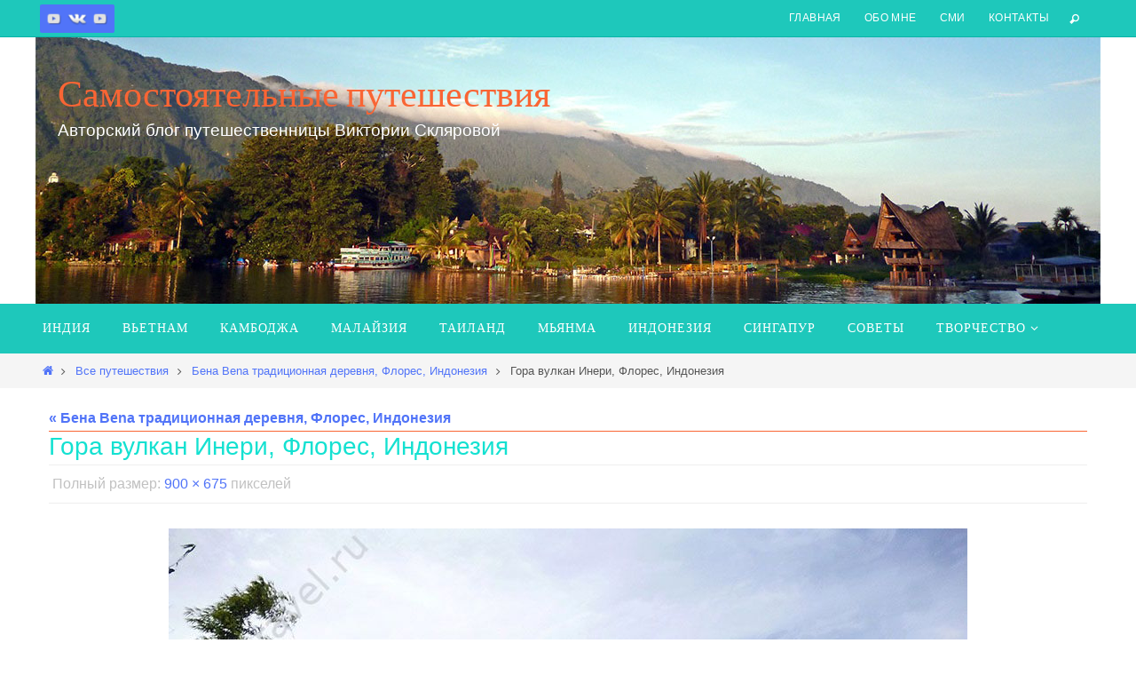

--- FILE ---
content_type: application/javascript;charset=utf-8
request_url: https://w.uptolike.com/widgets/v1/version.js?cb=cb__utl_cb_share_1768732179714119
body_size: 396
content:
cb__utl_cb_share_1768732179714119('1ea92d09c43527572b24fe052f11127b');